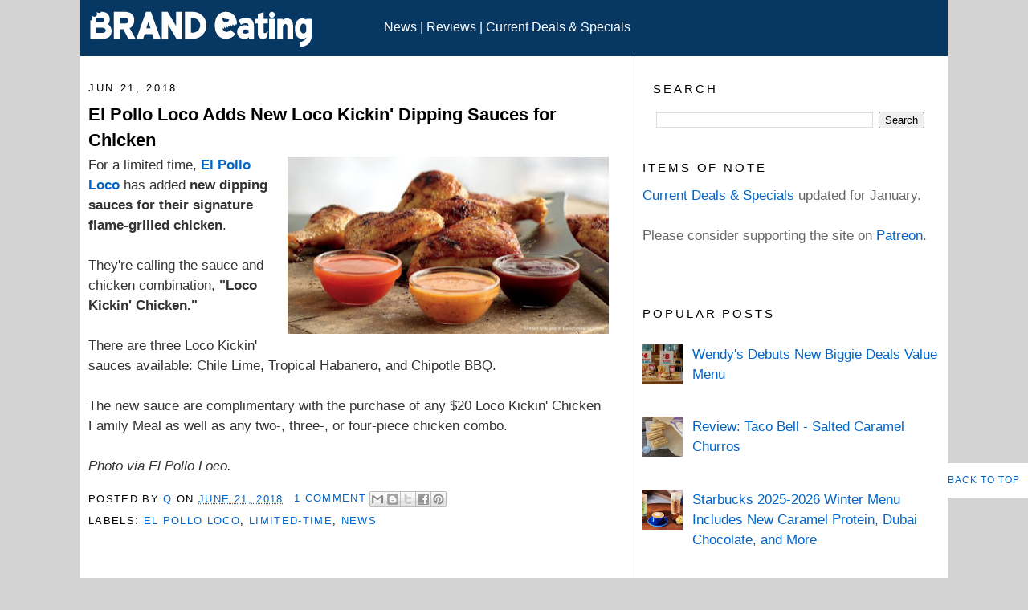

--- FILE ---
content_type: application/javascript; charset=UTF-8
request_url: https://brandeating.disqus.com/count-data.js?2=https%3A%2F%2Fwww.brandeating.com%2F2018%2F06%2Fel-pollo-loco-adds-new-loco-kickin-dipping-sauces-for-chicken.html
body_size: 340
content:
var DISQUSWIDGETS;

if (typeof DISQUSWIDGETS != 'undefined') {
    DISQUSWIDGETS.displayCount({"text":{"and":"and","comments":{"zero":"0 Comments","multiple":"{num} Comments","one":"1 Comment"}},"counts":[{"id":"https:\/\/www.brandeating.com\/2018\/06\/el-pollo-loco-adds-new-loco-kickin-dipping-sauces-for-chicken.html","comments":1}]});
}

--- FILE ---
content_type: text/plain; charset=utf-8
request_url: https://ads.adthrive.com/http-api/cv2
body_size: 4563
content:
{"om":["04lkvrhz","0g8i9uvz","0iyi1awv","0qqb9a98","1011_302_56233481","1011_302_56233573","1011_302_56862210","1011_302_57035135","1011_74_18364062","1011_74_18364134","1028_8728253","10310289136970_577824614","10ua7afe","110_583652883178231326","11142692","11509227","1185:1610326628","1185:1610326728","11896988","11963080","12010080","12010084","12010088","12145808","12168663","12171164","12171239","12181287","124843_10","124844_24","124848_8","1453468","1610326628","1610326728","17_24696337","1832l91i","1dynz4oo","1h7yhpl7","1ktgrre1","1qycnxb6","1szmtd70","201839500","206_554841","2132:45327624","2132:45327625","2132:45999651","2132:46039090","2179:578002591586912259","2249:512188092","2249:680357375","2249:691910064","2249:696523934","2249:700758149","2249:704006266","2307:0gpaphas","2307:0njqsnrz","2307:0sm4lr19","2307:1h7yhpl7","2307:1ybd10t0","2307:3d4r29fd","2307:3v2n6fcp","2307:4jvxy62x","2307:5s8wi8hf","2307:66r1jy9h","2307:6mrds7pc","2307:7hzic894","2307:7sf7w6kh","2307:7uqs49qv","2307:8orkh93v","2307:9ckgjh5j","2307:9krcxphu","2307:a90208mb","2307:b39rnvp2","2307:b5idbd4d","2307:bpecuyjx","2307:bwwbm3ch","2307:c1hsjx06","2307:cuudl2xr","2307:d03uoroo","2307:d3ke7h38","2307:d8lb4cac","2307:e1an7fls","2307:ey8vsnzk","2307:f3tdw9f3","2307:fqeh4hao","2307:fyg1kcsx","2307:hfqgqvcv","2307:hn3eanl8","2307:ixnblmho","2307:kbu6vdml","2307:l4p5cwls","2307:o4v8lu9d","2307:plth4l1a","2307:r0u09phz","2307:rnvjtx7r","2307:s400875z","2307:ss79p4da","2307:u4atmpu4","2307:v8v6h2i5","2307:v958nz4c","2307:wdpqcqr6","2307:y96tvrmt","2307:ya949d2z","2307:z2zvrgyz","2307:zjn6yvkc","23t9uf9c","2409_25495_176_CR52240033","24xairda","25_0l51bbpm","25_87z6cimm","25_oz31jrd0","25_sgaw7i5o","25_utberk8n","262808","2662_199916_T26221136","2662_200562_8166427","2676:85690708","2676:86082789","2676:86739499","2676:86739704","2715_9888_505171","2715_9888_558240","29414696","2974:8168473","2akc35kz","2jjp1phz","2mokbgft","2pu0gomp","2vx824el","308_125203_20","308_125204_13","31809564","32296876","33419345","33603859","33605403","33605516","33605623","33608958","33610849","33637455","34182009","3490:CR52223710","3646_185414_T26335189","3646_185414_T26469746","3646_185414_T26469802","3658_104709_5o763de9","3658_104709_9ckgjh5j","3658_104709_h9hxhm9h","3658_131357_9i2ttdsc","3658_136236_hn3eanl8","3658_15078_87gc0tji","3658_15106_u4atmpu4","3658_155735_plth4l1a","3658_18008_h4ri05oz","3658_203382_f3tdw9f3","3658_203382_y96tvrmt","3658_203382_z2zvrgyz","3658_204350_fqsh3oko","3658_93957_T26479487","3702_139777_24765483","377266749","381513943572","38495746","3LMBEkP-wis","3e5c5c23-8cf9-4eee-855c-9c02ffd88bcc","3t7hqfkb","3v2n6fcp","409_220349","409_225977","409_225980","409_225986","409_225988","409_225993","409_226322","409_226327","409_226331","409_226356","439246469228","44023623","44629254","458901553568","46039087","46039823","47192068","47192080","47745534","485027845327","48700649","487951","48u8qn4k","49064328","49123012","4aqwokyz","4fk9nxse","4n9mre1i","503676","51372434","52032057","5316_1685752_9122b399-49be-47cf-ac97-7588e75c9369","5316_1685752_a0780d94-47f1-41d9-812b-138553be12ec","53601540","53v6aquw","547332","54779847","54779856","54779873","5504:203525","5504:203526","5504:203867","5504:203868","5510:fruor2jx","5510:quk7w53j","5510:u4atmpu4","5510:ycxmeyu6","553781814","55763524","557_409_220343","557_409_220364","557_409_228055","557_409_228105","558_93_u4atmpu4","56071098","56341213","57174312","576777115309199355","58310259131_553781220","59780461","59780474","5s8wi8hf","600618969","60157548","60168597","60485583","60638194","61043328","61161756","61444664","618576351","618653722","618876699","618980679","61900406","619089559","61916211","61932920","6205231","62187798","6226527055","6226528609","627225143","627227759","627309156","627309159","627506494","628015148","628086965","628153053","628153173","628222860","628223277","628360579","628360582","628444259","628444349","628444433","628444439","628456310","628456382","628456391","628456403","628622163","628622169","628622172","628622178","628622241","628622244","628622247","628622250","628683371","628687043","628687157","628687460","628687463","628803013","628841673","629007394","629009180","629167998","629168001","629168010","629168565","629171196","629171202","62987257","63045438","630928655","63093165","63132637","6365_61796_742174851279","636910768489","63barbg1","6431n1h4","643476627005","6547_67916_0ef8qxZLhtogG8jno8PZ","6547_67916_3Bf00nSrWlVJfO0SgkSL","6547_67916_4GwH0joJqV79nao4b89A","6547_67916_7hfbMBnPUxCbtDWuqvgr","6547_67916_AGadKwnY4IbnLvxf4Qqr","6547_67916_JwTlAw4r1pBrOeWJS4WM","6547_67916_OmWdOhmSMhRnNgYtCpYA","6547_67916_TE8fF0oSpKUvhuyRee6c","6547_67916_itzp8kjX6O4MwnnFJxEm","6547_67916_nUcyD0NQO50akUfpcTeF","659713728691","673375558002","680_99480_700109393","695879875","697876997","697877001","697893491","697893573","6mrds7pc","6tj9m7jw","6wclm3on","6zt4aowl","700109389","700109399","704475669","704889081","705035662","705115332","705115523","705116521","705127202","706876014","707981262","70_85402316","70_86698464","7354_138543_84805497","74243_74_18364062","74243_74_18364134","74243_74_18364241","74wv3qdx","75fd76a6-48f8-44c7-baff-6d27948eebdf","77gj3an4","786935973586","793303802137","793303802152","7969_149355_45999649","7969_149355_45999650","79ju1d1h","7cmeqmw8","7mnonaxp","7qkajqck","7sf7w6kh","7xb3th35","8152859","8152878","8152879","8160967","8193073","8193076","8193078","8193095","83447997","83448003","83448006","84578122","85690699","85943197","86434328","86434487","86434663","86434664","86509229","86744972","86744985","87016531","87016533","8831024240_564549740","8831024240_564552433","8linfb0q","8orkh93v","9057/0328842c8f1d017570ede5c97267f40d","9057/0da634e56b4dee1eb149a27fcef83898","9057/1ed2e1a3f7522e9d5b4d247b57ab0c7c","9057/211d1f0fa71d1a58cabee51f2180e38f","9057/37a3ff30354283181bfb9fb2ec2f8f75","9057/5f448328401da696520ae886a00965e2","9425107","965gfa0s","97_8193073","97_8193078","97a7742f-60d8-441e-bfc9-7f04de5e596b","9925w9vu","9cjkvhqm","9d5f8vic","9i2ttdsc","9krcxphu","9zqtrtrf","HLM6WoLCR_8","a24l6iop","a3ts2hcp","a566o9hb","a7wye4jw","a8beztgq","ad6783io","aevb5kib","af9kspoi","arkbrnjf","axw5pt53","b39rnvp2","b5e77p2y","b90cwbcd","bbmp7y9z","bc5edztw","bpecuyjx","c1hsjx06","ce17a6ey","cr-2azmi2ttu9vd","cr-2azmi2ttuatj","cr-2azmi2ttubwe","cr-2azmi2ttubxe","cr-2deugwfeubwe","cr-4rm7rpu3u9vd","cr-aawz2m5xubwj","cr-g7ywwk2qvft","ct0wxkj7","cunmjkl4","cuudl2xr","cxntlnlg","d03uoroo","dsugp5th","dt8ncuzh","dwghal43","dxfpbb3p","e1an7fls","ec31b064-6a00-4973-8eb6-253cafd6cfa5","ekck35lf","extremereach_creative_76559239","eyprp485","f1qsngg8","f3h9fqou","f3tdw9f3","f79wd14t","fhvuatu6","fjp0ceax","fleb9ndb","fqsh3oko","fruor2jx","fyg1kcsx","g1cx0n31","g29thswx","g2ozgyf2","g53t89bp","g749lgab","ga9te2s9","h4ri05oz","h9hxhm9h","hffavbt7","hfqgqvcv","hn3eanl8","hswgcqif","hu52wf5i","i2aglcoy","i35hdrxv","i90isgt0","icajkkn0","iofnf53f","ix298nblmho","j39smngx","j7i7slyr","jfy9255s","jgm2rnx9","jlqm3ol6","jsy1a3jk","k2xfz54q","kbu6vdml","kffk9cs8","kk5768bd","kx5rgl0a","l4p5cwls","lc1wx7d6","lc408s2k","ll77hviy","lqdvaorh","lxlnailk","lym1wdwi","mbzb7hul","mmr74uc4","muvxy961","n3egwnq7","n8w0plts","na2pno8k","nfcyla6a","niaytq9d","nr2985arrhc","nr5arrhc","nx53afwv","o2s05iig","of8dd9pr","oj70mowv","on4c2e72","p0odjzyt","p3lqbugu","p8xeycv0","pagvt0pd","pi9dvb89","piwneqqj","pkydekxi","pl298th4l1a","plth4l1a","pm9dmfkk","qaoxvuy4","qt09ii59","qy9s2y7l","r0u09phz","r3co354x","r4slj7p5","riaslz7g","rnvjtx7r","ru42zlpb","s4s41bit","sfg1qb1x","sl57pdtd","ssnofwh5","szmt953j","t3bswa9j","t3wa7f3z","t7d69r6a","ttjmhjja","u1jb75sm","u2x4z0j8","u30fsj32","u32980fsj32","u4atmpu4","u8px4ucu","ujl9wsn7","uuw0t8q6","uwzmt4le","v705kko8","v8v6h2i5","vbbpi5om","vdcb5d4i","vdpy7l2e","vnc30v3n","wpkv7ngm","wrcm5qch","wvuhrb6o","wxfnrapl","x8ej2sbt","xg2ypd0p","xies7jcx","xncaqh7c","xson3pvm","xszg0ebh","y141rtv6","y96tvrmt","ya949d2z","ycxmeyu6","z0t9f1cw","z2zvrgyz","zaiy3lqy","zep75yl2","zfexqyi5","zi45n5ey","ziox91q0","zpm9ltrh","zw6jpag6","zwk242hn","7979132","7979135"],"pmp":[],"adomains":["123notices.com","1md.org","about.bugmd.com","acelauncher.com","adameve.com","akusoli.com","allyspin.com","askanexpertonline.com","atomapplications.com","bassbet.com","betsson.gr","biz-zone.co","bizreach.jp","braverx.com","bubbleroom.se","bugmd.com","buydrcleanspray.com","byrna.com","capitaloneshopping.com","clarifion.com","combatironapparel.com","controlcase.com","convertwithwave.com","cotosen.com","countingmypennies.com","cratedb.com","croisieurope.be","cs.money","dallasnews.com","definition.org","derila-ergo.com","dhgate.com","dhs.gov","displate.com","easyprint.app","easyrecipefinder.co","fabpop.net","familynow.club","fla-keys.com","folkaly.com","g123.jp","gameswaka.com","getbugmd.com","getconsumerchoice.com","getcubbie.com","gowavebrowser.co","gowdr.com","gransino.com","grosvenorcasinos.com","guard.io","hero-wars.com","holts.com","instantbuzz.net","itsmanual.com","jackpotcitycasino.com","justanswer.com","justanswer.es","la-date.com","lightinthebox.com","liverrenew.com","local.com","lovehoney.com","lulutox.com","lymphsystemsupport.com","manualsdirectory.org","meccabingo.com","medimops.de","mensdrivingforce.com","millioner.com","miniretornaveis.com","mobiplus.me","myiq.com","national-lottery.co.uk","naturalhealthreports.net","nbliver360.com","nikke-global.com","nordicspirit.co.uk","nuubu.com","onlinemanualspdf.co","original-play.com","outliermodel.com","paperela.com","paradisestays.site","parasiterelief.com","peta.org","photoshelter.com","plannedparenthood.org","playvod-za.com","printeasilyapp.com","printwithwave.com","profitor.com","quicklearnx.com","quickrecipehub.com","rakuten-sec.co.jp","rangeusa.com","refinancegold.com","robocat.com","royalcaribbean.com","saba.com.mx","shift.com","simple.life","spinbara.com","systeme.io","taboola.com","tackenberg.de","temu.com","tenfactorialrocks.com","theoceanac.com","topaipick.com","totaladblock.com","usconcealedcarry.com","vagisil.com","vegashero.com","vegogarden.com","veryfast.io","viewmanuals.com","viewrecipe.net","votervoice.net","vuse.com","wavebrowser.co","wavebrowserpro.com","weareplannedparenthood.org","xiaflex.com","yourchamilia.com"]}

--- FILE ---
content_type: application/javascript; charset=UTF-8
request_url: https://brandeating.disqus.com/recent_comments_widget.js?num_items=7&hide_avatars=1&avatar_size=32&excerpt_length=50
body_size: 4610
content:


document.write(' \
<style type="text/css" media="screen">\
	 .dsq-widget ul.dsq-widget-list {\
	 padding: 0;\
	 margin: 0;\
	 text-align: left;\
	 }\
	 img.dsq-widget-avatar {\
	 width: 32px;\
	 height: 32px;\
	 border: 0px;\
	 margin: 0px;\
	 padding: 0px 3px 3px 0px;\
	 float: left;\
	 }\
	 a.dsq-widget-user {\
	 font-weight: bold;\
	 }\
	 a.dsq-widget-thread {\
	 font-weight: bold;\
	 }\
	 p.dsq-widget-meta {\
	 clear: both;\
	 font-size: 80%;\
	 padding: 0;\
	 margin: 0;\
	 }\
	 li.dsq-widget-item {\
	 margin: 15px 0;\
	 list-style-type: none;\
	 clear: both;\
	 }\
	 span.dsq-widget-clout {\
	 padding: 0 2px;\
	 background-color: #ff7300;\
	 color: #fff;\
	 }\
	 table.dsq-widget-horiz td {\
	 padding-right: 15px;\
	 }\
	 .dsq-widget-comment p {\
	 display: inline;\
	 }\
	 </style>\
	 <ul class="dsq-widget-list">\
	 <li class="dsq-widget-item">\
	 <a class="dsq-widget-user" href="https://disqus.com/by/nznznznznznznznznznz/">𝘯𝘻</a>\
	 <span class="dsq-widget-comment"><p>Good Lord, no.</p></span>\
	 <p class="dsq-widget-meta"><a href="https://www.brandeating.com/2026/01/kfc-tests-new-handheld-pot-pie.html">\
	 KFC Tests New Handheld Pot Pie\
	 </a>&nbsp;&middot;&nbsp;<a href="https://www.brandeating.com/2026/01/kfc-tests-new-handheld-pot-pie.html#comment-6830240482">34 minutes ago</a></p>\
	 </li>\
	 <li class="dsq-widget-item">\
	 <a class="dsq-widget-user" href="https://disqus.com/by/disqus_YGCdWtZ3fv/">Steven Green</a>\
	 <span class="dsq-widget-comment"><p>Pizza places have always had that issue. If you...</p></span>\
	 <p class="dsq-widget-meta"><a href="https://www.brandeating.com/2026/01/dominos-699-large-2-topping-pizza-carryout-deal.html">\
	 Domino&#39;s Offers $6.99 Large 2-Topping Pizza Carryout Deal\
	 </a>&nbsp;&middot;&nbsp;<a href="https://www.brandeating.com/2026/01/dominos-699-large-2-topping-pizza-carryout-deal.html#comment-6830239610">36 minutes ago</a></p>\
	 </li>\
	 <li class="dsq-widget-item">\
	 <a class="dsq-widget-user" href="https://disqus.com/by/disqus_YGCdWtZ3fv/">Steven Green</a>\
	 <span class="dsq-widget-comment"><p>With KFC keeping everything in warmers for...</p></span>\
	 <p class="dsq-widget-meta"><a href="https://www.brandeating.com/2026/01/kfc-tests-new-handheld-pot-pie.html">\
	 KFC Tests New Handheld Pot Pie\
	 </a>&nbsp;&middot;&nbsp;<a href="https://www.brandeating.com/2026/01/kfc-tests-new-handheld-pot-pie.html#comment-6830238910">37 minutes ago</a></p>\
	 </li>\
	 <li class="dsq-widget-item">\
	 <a class="dsq-widget-user" href="https://disqus.com/by/Malbuild/">scram</a>\
	 <span class="dsq-widget-comment"><p>These have been at my local KFC for about a...</p></span>\
	 <p class="dsq-widget-meta"><a href="https://www.brandeating.com/2026/01/kfc-tests-new-handheld-pot-pie.html">\
	 KFC Tests New Handheld Pot Pie\
	 </a>&nbsp;&middot;&nbsp;<a href="https://www.brandeating.com/2026/01/kfc-tests-new-handheld-pot-pie.html#comment-6830231764">54 minutes ago</a></p>\
	 </li>\
	 <li class="dsq-widget-item">\
	 <a class="dsq-widget-user" href="https://disqus.com/by/bubbsy/">Bubbsy</a>\
	 <span class="dsq-widget-comment"><p>My instinct was to \'glurg\' when I saw...</p></span>\
	 <p class="dsq-widget-meta"><a href="https://www.brandeating.com/2026/01/mcdonalds-debuts-new-hot-honey-sauce.html">McDonald&#39;s Debuts New Hot Honey Sauce</a>&nbsp;&middot;&nbsp;<a href="https://www.brandeating.com/2026/01/mcdonalds-debuts-new-hot-honey-sauce.html#comment-6830215289">1 hour ago</a></p>\
	 </li>\
	 <li class="dsq-widget-item">\
	 <a class="dsq-widget-user" href="https://disqus.com/by/midwestmarc/">midwest marc</a>\
	 <span class="dsq-widget-comment"><p>What, no Hot Honey Big Mac?  Swing and a miss!</p></span>\
	 <p class="dsq-widget-meta"><a href="https://www.brandeating.com/2026/01/mcdonalds-debuts-new-hot-honey-sauce.html">McDonald&#39;s Debuts New Hot Honey Sauce</a>&nbsp;&middot;&nbsp;<a href="https://www.brandeating.com/2026/01/mcdonalds-debuts-new-hot-honey-sauce.html#comment-6830211774">1 hour ago</a></p>\
	 </li>\
	 <li class="dsq-widget-item">\
	 <a class="dsq-widget-user" href="https://disqus.com/by/midwestmarc/">midwest marc</a>\
	 <span class="dsq-widget-comment"><p>Chicken and green peppers.</p></span>\
	 <p class="dsq-widget-meta"><a href="https://www.brandeating.com/2026/01/dominos-699-large-2-topping-pizza-carryout-deal.html">\
	 Domino&#39;s Offers $6.99 Large 2-Topping Pizza Carryout Deal\
	 </a>&nbsp;&middot;&nbsp;<a href="https://www.brandeating.com/2026/01/dominos-699-large-2-topping-pizza-carryout-deal.html#comment-6830211455">1 hour ago</a></p>\
	 </li>\
	 </ul>\
');
